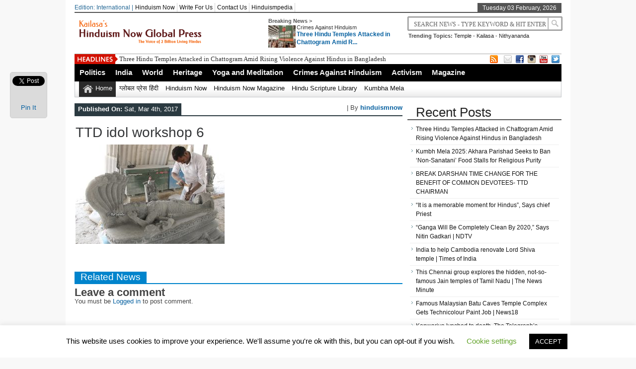

--- FILE ---
content_type: text/html; charset=UTF-8
request_url: https://globalpress.hinduismnow.org/india/heavy-global-demand-of-deity-from-ttd-sculpting-centre/attachment/ttd-idol-workshop-6/
body_size: 11924
content:
<!DOCTYPE html><html xmlns="http://www.w3.org/1999/xhtml" lang="en-US">
<head>	<meta charset="UTF-8" />
<!-- Mobile Specific Metas--> <meta name="viewport" content="width=device-width, initial-scale=1, maximum-scale=1">
<title>
 TTD idol workshop 6 | 
 Hinduism Now Global Press </title> 
<meta name="keywords" content="Hinduism, News, Scriptures, Crimes Against Hindus, Hinduphobia, Hindumesia, Bhagavad gita, Nithyananda news, News, Latest News"/>
	<meta property="og:title" content="TTD idol workshop 6" />
	<meta property="og:description" content="" />
	<meta property="og:type" content="" />
	<meta property="og:image" content="https://globalpress.hinduismnow.org/wp-content/uploads/sites/3/2017/03/TTD-idol-workshop-6.jpg" />
   
       
        
	<link rel="stylesheet" href="https://globalpress.hinduismnow.org/wp-content/themes/newspapertimes/style.css" type="text/css" media="screen"/>
    <link rel="shortcut icon" href=""/>
    <link rel="shortcut icon" href="" type="image/x-icon"/>
    <meta name="generator" content="Magazine3 Framework" />
	<!--[if IE]><script src="http://html5shiv.googlecode.com/svn/trunk/html5.js"></script><![endif]-->
	<link rel="alternate" type="application/rss+xml" title="Hinduism Now Global Press RSS Feed" href="https://globalpress.hinduismnow.org/feed/" />
	<link rel="pingback" href="https://globalpress.hinduismnow.org/xmlrpc.php" />
 
    

 

     <style>#content .post {  border: none !important;} </style>  <style media="screen" type="text/css"> .custom1{border-top:3px solid #1b7db1 !important;} .custom1 a{color:#1b7db1 !important;} .custom2{border-top:3px solid #ef5b2f !important;}  .custom2 a{color:#ef5b2f !important}  .custom3{border-top:3px solid #7d543e !important;}  .custom3 a{color:#7d543e !important} .custom4{border-top:3px solid #e60a2e !important;} .custom4 a{color:#e60a2e !important} .custom5{border-top:3px solid #d4ad00 !important;} .custom5 a{color:#d4ad00 !important} .custom6{border-top:3px solid #00739d !important;} .custom6 a{color:#00739d !important} .custom7{border-top:3px solid #ff0000 !important;} .custom7 a{color:#ff0000 !important}    
.custom8{border-top:3px solid #3fbd00 !important;} .custom8 a{color:#3fbd00 !important} .custom9{border-top:3px solid #df004f !important;} .custom9 a{color:#df004f !important} .custom10{border-top:3px solid #940909 !important;} .custom10 a{color:#940909 !important} .custom11{border-top:3px solid #e61405 !important;} .custom11 a{color:#e61405 !important} .custom12{border-top:3px solid #058b7b !important;} .custom12 a{color:#058b7b !important}     </style>
 <link rel="canonical" href="https://globalpress.hinduismnow.org/india/heavy-global-demand-of-deity-from-ttd-sculpting-centre/attachment/ttd-idol-workshop-6/" /> 


           
     <meta name='robots' content='index, follow, max-image-preview:large, max-snippet:-1, max-video-preview:-1' />

	<!-- This site is optimized with the Yoast SEO plugin v16.5 - https://yoast.com/wordpress/plugins/seo/ -->
	<link rel="canonical" href="https://globalpress.hinduismnow.org/wp-content/uploads/sites/3/2017/03/TTD-idol-workshop-6.jpg" />
	<meta property="og:locale" content="en_US" />
	<meta property="og:type" content="article" />
	<meta property="og:title" content="TTD idol workshop 6" />
	<meta property="og:url" content="https://globalpress.hinduismnow.org/wp-content/uploads/sites/3/2017/03/TTD-idol-workshop-6.jpg" />
	<meta property="og:site_name" content="Hinduism Now Global Press" />
	<meta property="og:image" content="https://globalpress.hinduismnow.org/wp-content/uploads/sites/3/2017/03/TTD-idol-workshop-6.jpg" />
	<meta property="og:image:width" content="600" />
	<meta property="og:image:height" content="400" />
	<meta name="twitter:card" content="summary" />
	<script type="application/ld+json" class="yoast-schema-graph">{"@context":"https://schema.org","@graph":[{"@type":"WebSite","@id":"https://globalpress.hinduismnow.org/#website","url":"https://globalpress.hinduismnow.org/","name":"Hinduism Now Global Press","description":"The Voice of 2 Billion Living Hindus!","potentialAction":[{"@type":"SearchAction","target":"https://globalpress.hinduismnow.org/?s={search_term_string}","query-input":"required name=search_term_string"}],"inLanguage":"en-US"},{"@type":"WebPage","@id":"https://globalpress.hinduismnow.org/wp-content/uploads/sites/3/2017/03/TTD-idol-workshop-6.jpg#webpage","url":"https://globalpress.hinduismnow.org/wp-content/uploads/sites/3/2017/03/TTD-idol-workshop-6.jpg","name":"TTD idol workshop 6","isPartOf":{"@id":"https://globalpress.hinduismnow.org/#website"},"datePublished":"2017-03-04T11:44:53+00:00","dateModified":"2017-03-04T11:44:53+00:00","breadcrumb":{"@id":"https://globalpress.hinduismnow.org/wp-content/uploads/sites/3/2017/03/TTD-idol-workshop-6.jpg#breadcrumb"},"inLanguage":"en-US","potentialAction":[{"@type":"ReadAction","target":["https://globalpress.hinduismnow.org/wp-content/uploads/sites/3/2017/03/TTD-idol-workshop-6.jpg"]}]},{"@type":"BreadcrumbList","@id":"https://globalpress.hinduismnow.org/wp-content/uploads/sites/3/2017/03/TTD-idol-workshop-6.jpg#breadcrumb","itemListElement":[{"@type":"ListItem","position":1,"name":"Home","item":"https://globalpress.hinduismnow.org/"},{"@type":"ListItem","position":2,"name":"Heavy global demand of Deity from TTD Sculpting Centre","item":"https://globalpress.hinduismnow.org/india/heavy-global-demand-of-deity-from-ttd-sculpting-centre/"},{"@type":"ListItem","position":3,"name":"TTD idol workshop 6"}]}]}</script>
	<!-- / Yoast SEO plugin. -->


<link rel='dns-prefetch' href='//ajax.googleapis.com' />
<link rel='dns-prefetch' href='//s.w.org' />
<link rel="alternate" type="application/rss+xml" title="Hinduism Now Global Press &raquo; TTD idol workshop 6 Comments Feed" href="https://globalpress.hinduismnow.org/india/heavy-global-demand-of-deity-from-ttd-sculpting-centre/attachment/ttd-idol-workshop-6/feed/" />
		<script type="text/javascript">
			window._wpemojiSettings = {"baseUrl":"https:\/\/s.w.org\/images\/core\/emoji\/13.0.1\/72x72\/","ext":".png","svgUrl":"https:\/\/s.w.org\/images\/core\/emoji\/13.0.1\/svg\/","svgExt":".svg","source":{"concatemoji":"https:\/\/globalpress.hinduismnow.org\/wp-includes\/js\/wp-emoji-release.min.js?ver=5.7.14"}};
			!function(e,a,t){var n,r,o,i=a.createElement("canvas"),p=i.getContext&&i.getContext("2d");function s(e,t){var a=String.fromCharCode;p.clearRect(0,0,i.width,i.height),p.fillText(a.apply(this,e),0,0);e=i.toDataURL();return p.clearRect(0,0,i.width,i.height),p.fillText(a.apply(this,t),0,0),e===i.toDataURL()}function c(e){var t=a.createElement("script");t.src=e,t.defer=t.type="text/javascript",a.getElementsByTagName("head")[0].appendChild(t)}for(o=Array("flag","emoji"),t.supports={everything:!0,everythingExceptFlag:!0},r=0;r<o.length;r++)t.supports[o[r]]=function(e){if(!p||!p.fillText)return!1;switch(p.textBaseline="top",p.font="600 32px Arial",e){case"flag":return s([127987,65039,8205,9895,65039],[127987,65039,8203,9895,65039])?!1:!s([55356,56826,55356,56819],[55356,56826,8203,55356,56819])&&!s([55356,57332,56128,56423,56128,56418,56128,56421,56128,56430,56128,56423,56128,56447],[55356,57332,8203,56128,56423,8203,56128,56418,8203,56128,56421,8203,56128,56430,8203,56128,56423,8203,56128,56447]);case"emoji":return!s([55357,56424,8205,55356,57212],[55357,56424,8203,55356,57212])}return!1}(o[r]),t.supports.everything=t.supports.everything&&t.supports[o[r]],"flag"!==o[r]&&(t.supports.everythingExceptFlag=t.supports.everythingExceptFlag&&t.supports[o[r]]);t.supports.everythingExceptFlag=t.supports.everythingExceptFlag&&!t.supports.flag,t.DOMReady=!1,t.readyCallback=function(){t.DOMReady=!0},t.supports.everything||(n=function(){t.readyCallback()},a.addEventListener?(a.addEventListener("DOMContentLoaded",n,!1),e.addEventListener("load",n,!1)):(e.attachEvent("onload",n),a.attachEvent("onreadystatechange",function(){"complete"===a.readyState&&t.readyCallback()})),(n=t.source||{}).concatemoji?c(n.concatemoji):n.wpemoji&&n.twemoji&&(c(n.twemoji),c(n.wpemoji)))}(window,document,window._wpemojiSettings);
		</script>
		<style type="text/css">
img.wp-smiley,
img.emoji {
	display: inline !important;
	border: none !important;
	box-shadow: none !important;
	height: 1em !important;
	width: 1em !important;
	margin: 0 .07em !important;
	vertical-align: -0.1em !important;
	background: none !important;
	padding: 0 !important;
}
</style>
	<link rel='stylesheet' id='wp-block-library-css'  href='https://globalpress.hinduismnow.org/wp-includes/css/dist/block-library/style.min.css?ver=5.7.14' type='text/css' media='all' />
<link rel='stylesheet' id='uaf_client_css-css'  href='https://globalpress.hinduismnow.org/wp-content/uploads/sites/3/useanyfont/uaf.css?ver=1710130730' type='text/css' media='all' />
<link rel='stylesheet' id='cookie-law-info-css'  href='https://globalpress.hinduismnow.org/wp-content/plugins/cookie-law-info/public/css/cookie-law-info-public.css?ver=2.1.2' type='text/css' media='all' />
<link rel='stylesheet' id='cookie-law-info-gdpr-css'  href='https://globalpress.hinduismnow.org/wp-content/plugins/cookie-law-info/public/css/cookie-law-info-gdpr.css?ver=2.1.2' type='text/css' media='all' />
<link rel='stylesheet' id='wp-night-mode-css'  href='https://globalpress.hinduismnow.org/wp-content/plugins/wp-night-mode/public/css/wp-night-mode-public.css?ver=1.0.0' type='text/css' media='all' />
<script type='text/javascript' src="https://ajax.googleapis.com/ajax/libs/jquery/1.7.1/jquery.min.js?ver=5.7.14" id='jquery-js'></script>
<script type='text/javascript' id='cookie-law-info-js-extra'>
/* <![CDATA[ */
var Cli_Data = {"nn_cookie_ids":[],"cookielist":[],"non_necessary_cookies":[],"ccpaEnabled":"","ccpaRegionBased":"","ccpaBarEnabled":"","strictlyEnabled":["necessary","obligatoire"],"ccpaType":"gdpr","js_blocking":"","custom_integration":"","triggerDomRefresh":"","secure_cookies":""};
var cli_cookiebar_settings = {"animate_speed_hide":"500","animate_speed_show":"500","background":"#FFF","border":"#b1a6a6c2","border_on":"","button_1_button_colour":"#000","button_1_button_hover":"#000000","button_1_link_colour":"#fff","button_1_as_button":"1","button_1_new_win":"","button_2_button_colour":"#333","button_2_button_hover":"#292929","button_2_link_colour":"#444","button_2_as_button":"","button_2_hidebar":"","button_3_button_colour":"#000","button_3_button_hover":"#000000","button_3_link_colour":"#fff","button_3_as_button":"1","button_3_new_win":"","button_4_button_colour":"#000","button_4_button_hover":"#000000","button_4_link_colour":"#62a329","button_4_as_button":"","button_7_button_colour":"#61a229","button_7_button_hover":"#4e8221","button_7_link_colour":"#fff","button_7_as_button":"1","button_7_new_win":"","font_family":"inherit","header_fix":"","notify_animate_hide":"1","notify_animate_show":"","notify_div_id":"#cookie-law-info-bar","notify_position_horizontal":"right","notify_position_vertical":"bottom","scroll_close":"","scroll_close_reload":"","accept_close_reload":"","reject_close_reload":"","showagain_tab":"1","showagain_background":"#fff","showagain_border":"#000","showagain_div_id":"#cookie-law-info-again","showagain_x_position":"100px","text":"#000","show_once_yn":"","show_once":"10000","logging_on":"","as_popup":"","popup_overlay":"1","bar_heading_text":"","cookie_bar_as":"banner","popup_showagain_position":"bottom-right","widget_position":"left"};
var log_object = {"ajax_url":"https:\/\/globalpress.hinduismnow.org\/wp-admin\/admin-ajax.php"};
/* ]]> */
</script>
<script type='text/javascript' src='https://globalpress.hinduismnow.org/wp-content/plugins/cookie-law-info/public/js/cookie-law-info-public.js?ver=2.1.2' id='cookie-law-info-js'></script>
<script type='text/javascript' id='wp-night-mode-js-extra'>
/* <![CDATA[ */
var wpnmObject = {"button_html":"<div class=\"wpnm-button style-1\">\n                            <div class=\"wpnm-slider round\"><\/div>\n                        <\/div>","default":"","server_time":"1770134685","turn_on_time":"","turn_off_time":""};
/* ]]> */
</script>
<script type='text/javascript' src='https://globalpress.hinduismnow.org/wp-content/plugins/wp-night-mode/public/js/wp-night-mode-public.js?ver=1.0.0' id='wp-night-mode-js'></script>
<script type='text/javascript' src='https://globalpress.hinduismnow.org/wp-content/themes/newspapertimes-codebase/js/slides.min.jquery.js?ver=5.7.14' id='slidesmin-js'></script>
<script type='text/javascript' src='https://globalpress.hinduismnow.org/wp-content/themes/newspapertimes-codebase/js/ticker.js?ver=5.7.14' id='ticker-js'></script>
<script type='text/javascript' src='https://globalpress.hinduismnow.org/wp-content/themes/newspapertimes-codebase/js/tabticker.js?ver=5.7.14' id='tabticker-js'></script>
<link rel="https://api.w.org/" href="https://globalpress.hinduismnow.org/wp-json/" /><link rel="alternate" type="application/json" href="https://globalpress.hinduismnow.org/wp-json/wp/v2/media/44292" /><link rel="EditURI" type="application/rsd+xml" title="RSD" href="https://globalpress.hinduismnow.org/xmlrpc.php?rsd" />
<link rel="wlwmanifest" type="application/wlwmanifest+xml" href="https://globalpress.hinduismnow.org/wp-includes/wlwmanifest.xml" /> 
<meta name="generator" content="WordPress 5.7.14" />
<link rel='shortlink' href='https://globalpress.hinduismnow.org/?p=44292' />
<link rel="alternate" type="application/json+oembed" href="https://globalpress.hinduismnow.org/wp-json/oembed/1.0/embed?url=https%3A%2F%2Fglobalpress.hinduismnow.org%2Findia%2Fheavy-global-demand-of-deity-from-ttd-sculpting-centre%2Fattachment%2Fttd-idol-workshop-6%2F" />
<link rel="alternate" type="text/xml+oembed" href="https://globalpress.hinduismnow.org/wp-json/oembed/1.0/embed?url=https%3A%2F%2Fglobalpress.hinduismnow.org%2Findia%2Fheavy-global-demand-of-deity-from-ttd-sculpting-centre%2Fattachment%2Fttd-idol-workshop-6%2F&#038;format=xml" />
			<style type="text/css">
				 
			.wp-night-mode-slider {
				background-color: ;
			}

			.wp-night-mode-button.active .wp-night-mode-slider {
				background-color: ;
			}

			body.wp-night-mode-on * {
				background: ;
			}

			body.wp-night-mode-on .customize-partial-edit-shortcut button,
			body.wp-night-mode-on .customize-partial-edit-shortcut button svg,
			body.wp-night-mode-on #adminbarsearch,
			body.wp-night-mode-on span.display-name,
			body.wp-night-mode-on span.ab-icon,
			body.wp-night-mode-on span.ab-label {
			    background: transparent;
			}

			body.wp-night-mode-on * {
				color: ;
			}

			body.wp-night-mode-on a {
				color: ;
			}

			body.wp-night-mode-on a:hover,
			body.wp-night-mode-on a:visited,
			body.wp-night-mode-on a:active {
				color: ;
			}
		}				@media (prefers-color-scheme: dark) {
					 
			.wp-night-mode-slider {
				background-color: ;
			}

			.wp-night-mode-button.active .wp-night-mode-slider {
				background-color: ;
			}

			body.wp-night-mode-on * {
				background: ;
			}

			body.wp-night-mode-on .customize-partial-edit-shortcut button,
			body.wp-night-mode-on .customize-partial-edit-shortcut button svg,
			body.wp-night-mode-on #adminbarsearch,
			body.wp-night-mode-on span.display-name,
			body.wp-night-mode-on span.ab-icon,
			body.wp-night-mode-on span.ab-label {
			    background: transparent;
			}

			body.wp-night-mode-on * {
				color: ;
			}

			body.wp-night-mode-on a {
				color: ;
			}

			body.wp-night-mode-on a:hover,
			body.wp-night-mode-on a:visited,
			body.wp-night-mode-on a:active {
				color: ;
			}
		}				}
			</style>
		      <meta name="onesignal" content="wordpress-plugin"/>
            <script>

      window.OneSignal = window.OneSignal || [];

      OneSignal.push( function() {
        OneSignal.SERVICE_WORKER_UPDATER_PATH = 'OneSignalSDKUpdaterWorker.js';
                      OneSignal.SERVICE_WORKER_PATH = 'OneSignalSDKWorker.js';
                      OneSignal.SERVICE_WORKER_PARAM = { scope: '/wp-content/plugins/onesignal-free-web-push-notifications/sdk_files/push/onesignal/' };
        OneSignal.setDefaultNotificationUrl("https://globalpress.hinduismnow.org");
        var oneSignal_options = {};
        window._oneSignalInitOptions = oneSignal_options;

        oneSignal_options['wordpress'] = true;
oneSignal_options['appId'] = '';
oneSignal_options['allowLocalhostAsSecureOrigin'] = true;
oneSignal_options['httpPermissionRequest'] = { };
oneSignal_options['httpPermissionRequest']['enable'] = true;
oneSignal_options['welcomeNotification'] = { };
oneSignal_options['welcomeNotification']['title'] = "";
oneSignal_options['welcomeNotification']['message'] = "";
oneSignal_options['path'] = "https://globalpress.hinduismnow.org/wp-content/plugins/onesignal-free-web-push-notifications/sdk_files/";
oneSignal_options['promptOptions'] = { };
oneSignal_options['notifyButton'] = { };
oneSignal_options['notifyButton']['enable'] = true;
oneSignal_options['notifyButton']['position'] = 'bottom-right';
oneSignal_options['notifyButton']['theme'] = 'default';
oneSignal_options['notifyButton']['size'] = 'medium';
oneSignal_options['notifyButton']['showCredit'] = true;
oneSignal_options['notifyButton']['text'] = {};
                OneSignal.init(window._oneSignalInitOptions);
                      });

      function documentInitOneSignal() {
        var oneSignal_elements = document.getElementsByClassName("OneSignal-prompt");

        var oneSignalLinkClickHandler = function(event) { OneSignal.push(['registerForPushNotifications']); event.preventDefault(); };        for(var i = 0; i < oneSignal_elements.length; i++)
          oneSignal_elements[i].addEventListener('click', oneSignalLinkClickHandler, false);
      }

      if (document.readyState === 'complete') {
           documentInitOneSignal();
      }
      else {
           window.addEventListener("load", function(event){
               documentInitOneSignal();
          });
      }
    </script>
<style type="text/css" id="custom-background-css">
body.custom-background { background-color: #f8f8f8; }
</style>
	<!-- There is no amphtml version available for this URL. --><link rel="icon" href="https://globalpress.hinduismnow.org/wp-content/uploads/sites/3/2022/12/cropped-channels4_profile-32x32.jpg" sizes="32x32" />
<link rel="icon" href="https://globalpress.hinduismnow.org/wp-content/uploads/sites/3/2022/12/cropped-channels4_profile-192x192.jpg" sizes="192x192" />
<link rel="apple-touch-icon" href="https://globalpress.hinduismnow.org/wp-content/uploads/sites/3/2022/12/cropped-channels4_profile-180x180.jpg" />
<meta name="msapplication-TileImage" content="https://globalpress.hinduismnow.org/wp-content/uploads/sites/3/2022/12/cropped-channels4_profile-270x270.jpg" />

 
         <link rel="stylesheet" href="https://globalpress.hinduismnow.org/wp-content/themes/newspapertimes-codebase/handheld.css" type="text/css" />
        

</head> <body class="attachment attachment-template-default single single-attachment postid-44292 attachmentid-44292 attachment-jpeg custom-background"><div class="top1"><a id="top"></a></div> 
   
    
<div id="wrapper"> 
    <div id="header">
    <div id="topheaderbar">
        <div id="topheaderbar-l">
        <div id="topnavigation">
          <div id="edition">Edition: International | </div>        <div id="nav"><div id="menu"><ul><div class="menu-header"><ul id="menu-td-demo-top-menu" class="menu"><li id="menu-item-10127" class="menu-item menu-item-type-custom menu-item-object-custom menu-item-10127"><a href="https://hinduismnow.org/">Hinduism Now</a></li>
<li id="menu-item-10128" class="menu-item menu-item-type-custom menu-item-object-custom menu-item-10128"><a href="https://globalpress.hinduismnow.org/write-for-us">Write For Us</a></li>
<li id="menu-item-10129" class="menu-item menu-item-type-post_type menu-item-object-page menu-item-10129"><a href="https://globalpress.hinduismnow.org/contact-1/">Contact Us</a></li>
<li id="menu-item-10130" class="menu-item menu-item-type-custom menu-item-object-custom menu-item-10130"><a href="https://hinduismpedia.kailaasa.org/">Hinduismpedia</a></li>
</ul></div></ul></div></div>
          </div>
          
        </div><div class="cart-show"></div>
        <div id="topheaderbar-r">Tuesday 03 February, 2026</div>
        <div class="cb"></div>
    </div>	    
    <div id="header2">
    <div id="logoleft"><a href="https://globalpress.hinduismnow.org"><img src="https://globalpress.hinduismnow.org/wp-content/uploads/sites/3/2022/12/Hinduism-Now-global-Press-Logo-3.png" alt="Hinduism Now Global Press" /></a></div>
   
   
        <div id="logoright">
    <div id="logoright-left">
    <div id="logoright-left-cat">
    <div id="logoright-left-cat-wrapper">
    <div id="logoright-left-cat-wrapper-title">Breaking News ></div>    
      
   
    <div id="logoright-left-cat-wrapper-left"> 
    
                    
                
                          <a href="https://globalpress.hinduismnow.org/crimes-against-hinduism/three-hindu-temples-attacked-in-chattogram-amid-rising-violence-against-hindus-in-bangladesh/"><img width="55" height="45" src="https://globalpress.hinduismnow.org/wp-content/uploads/sites/3/2024/12/8-55x45.jpeg" class="attachment-singlegalthumb size-singlegalthumb wp-post-image" alt="" loading="lazy" srcset="https://globalpress.hinduismnow.org/wp-content/uploads/sites/3/2024/12/8-55x45.jpeg 55w, https://globalpress.hinduismnow.org/wp-content/uploads/sites/3/2024/12/8-173x137.jpeg 173w, https://globalpress.hinduismnow.org/wp-content/uploads/sites/3/2024/12/8-150x125.jpeg 150w" sizes="(max-width: 55px) 100vw, 55px" /></a>
              
            
           
            

             

    </div>
    <div id="logoright-left-cat-wrapper-right"><div id="logoright-left-cat-wrapper-right-cattitle"><a href="https://globalpress.hinduismnow.org/category/crimes-against-hinduism/" rel="category tag">Crimes Against Hinduism</a></div><h2><a href="https://globalpress.hinduismnow.org/crimes-against-hinduism/three-hindu-temples-attacked-in-chattogram-amid-rising-violence-against-hindus-in-bangladesh/" title="Three Hindu Temples Attacked in Chattogram Amid Rising Violence Against Hindus in Bangladesh">Three Hindu Temples Attacked in Chattogram Amid R...</a></h2></div>
      
    <div class="cb"></div>
    </div>
    </div>
    </div>
    <div id="logoright-right">
    <div id="logoright-right-search"><form method="get" id="footersearch1" action="https://globalpress.hinduismnow.org/">
<input type="text" name="s" value=" Search News - Type Keyword & Hit Enter" onBlur="if(this.value=='') this.value=' Search News - Type Keyword & Hit Enter';" onFocus="if(this.value==' Search News - Type Keyword & Hit Enter') this.value='';" id="s2" />
			<input type="submit" value=" " id="searchsubmit" />
		   </form></div>
    <div id="logoright-right-trending"><ul>
    <li><b>Trending Topics:</b></li>
    <li><a href="https://globalpress.hinduismnow.org/?s=temple">Temple</a></li> 
         


    <li> - <a href="https://globalpress.hinduismnow.org/?s=kailasa">Kailasa</a></li> 
         


    <li> - <a href="https://globalpress.hinduismnow.org/?s=nithyananda">Nithyananda</a></li> 
         


     
         


     
         


     
         


     
         


     
         


     
         
        </ul></div>
    </div>
    <div class="cb"></div>
    </div>
     
          
    
    
    <div class="cb"></div>
    </div> 
   

    <div id="header3">
    <div id="header3-1">
    <div id="header3-1-left">
    <div id="header3-1-left-tickerimg"><img src="https://globalpress.hinduismnow.org/wp-content/themes/newspapertimes-codebase/images/headlines.png" alt="Headlines" /></div>
    <div id="header3-1-left-ticker">
	 	<ul id="once">
   <li><a href="https://globalpress.hinduismnow.org/crimes-against-hinduism/three-hindu-temples-attacked-in-chattogram-amid-rising-violence-against-hindus-in-bangladesh/" rel="bookmark" title="Permanent Link: Three Hindu Temples Attacked in Chattogram Amid Rising Violence Against Hindus in Bangladesh">Three Hindu Temples Attacked in Chattogram Amid Rising Violence Against Hindus in Bangladesh</a></li>    <li><a href="https://globalpress.hinduismnow.org/india/kumbh-mela-2025-akhara-parishad-seeks-to-ban-non-sanatani-food-stalls-for-religious-purity/" rel="bookmark" title="Permanent Link: Kumbh Mela 2025: Akhara Parishad Seeks to Ban ‘Non-Sanatani’ Food Stalls for Religious Purity">Kumbh Mela 2025: Akhara Parishad Seeks to Ban ‘Non-Sanatani’ Food Stalls for Religious Purity</a></li>    <li><a href="https://globalpress.hinduismnow.org/heritage/temple/break-darshan-time-change-for-the-benefit-of-common-devotees-ttd-chairman/" rel="bookmark" title="Permanent Link: BREAK DARSHAN TIME CHANGE FOR THE BENEFIT OF COMMON DEVOTEES- TTD CHAIRMAN">BREAK DARSHAN TIME CHANGE FOR THE BENEFIT OF COMMON DEVOTEES- TTD CHAIRMAN</a></li>    <li><a href="https://globalpress.hinduismnow.org/india/it-is-a-memorable-moment-for-hindus-says-chief-priest/" rel="bookmark" title="Permanent Link: &quot;It is a memorable moment for Hindus&quot;, Says chief Priest">&quot;It is a memorable moment for Hindus&quot;, Says chief Priest</a></li>    <li><a href="https://globalpress.hinduismnow.org/heritage/river/ganga-will-be-completely-clean-by-2020-says-nitin-gadkari-ndtv/" rel="bookmark" title="Permanent Link: &quot;Ganga Will Be Completely Clean By 2020,&quot; Says Nitin Gadkari | NDTV">&quot;Ganga Will Be Completely Clean By 2020,&quot; Says Nitin Gadkari | NDTV</a></li> 	</ul>
		</div>
    <div class="cb"></div>
    </div>
    <div id="header3-1-right">
    <ul>
<li style="margin-left: 2px;"><a href="" target="_blank"><img src="https://globalpress.hinduismnow.org/wp-content/themes/newspapertimes-codebase/images/rss.png" /></a></li> 
<li style="margin-left: 8px;"><a href="" target="_blank"><img src="https://globalpress.hinduismnow.org/wp-content/themes/newspapertimes-codebase/images/email.png" /></a></li> 
   
  <li><a href="https://facebook.com/hnglobalpress" target="_blank"><img src="https://globalpress.hinduismnow.org/wp-content/themes/newspapertimes-codebase/images/facebook.png" /></a> </li>    <li><a href="instagram.com/hinduismnowgp/" target="_blank"><img src="https://globalpress.hinduismnow.org/wp-content/themes/newspapertimes-codebase/images/instagram.png" /></a> </li>            <li><a href="https://youtube.com/@hinduismnow" target="_blank"><img src="https://globalpress.hinduismnow.org/wp-content/themes/newspapertimes-codebase/images/youtube.png" /></a> </li>  <li><a href="https://twitter.com/HN_Global_Press" target="_blank"><img src="https://globalpress.hinduismnow.org/wp-content/themes/newspapertimes-codebase/images/twitter.png" /></a> </li>                    </ul> 
    </div>
    <div class="cb"></div>
    </div>
    
    <div id="header3-2">
	
     
    <div id="menu2"><ul><div class="menu-header"><ul id="menu-main" class="menu"><li id="menu-item-11521" class="menu-item menu-item-type-taxonomy menu-item-object-category menu-item-11521"><a href="https://globalpress.hinduismnow.org/category/politics/">Politics</a></li>
<li id="menu-item-11514" class="menu-item menu-item-type-taxonomy menu-item-object-category menu-item-11514"><a href="https://globalpress.hinduismnow.org/category/india/">India</a></li>
<li id="menu-item-11516" class="menu-item menu-item-type-taxonomy menu-item-object-category menu-item-11516"><a href="https://globalpress.hinduismnow.org/category/world/">World</a></li>
<li id="menu-item-11522" class="menu-item menu-item-type-taxonomy menu-item-object-category menu-item-11522"><a href="https://globalpress.hinduismnow.org/category/heritage/">Heritage</a></li>
<li id="menu-item-11520" class="menu-item menu-item-type-taxonomy menu-item-object-category menu-item-11520"><a href="https://globalpress.hinduismnow.org/category/yoga-and-meditation/">Yoga and Meditation</a></li>
<li id="menu-item-11515" class="menu-item menu-item-type-taxonomy menu-item-object-category menu-item-11515"><a href="https://globalpress.hinduismnow.org/category/crimes-against-hinduism/">Crimes Against Hinduism</a></li>
<li id="menu-item-11517" class="menu-item menu-item-type-taxonomy menu-item-object-category menu-item-11517"><a href="https://globalpress.hinduismnow.org/category/activism/">Activism</a></li>
<li id="menu-item-23141" class="menu-item menu-item-type-taxonomy menu-item-object-category menu-item-23141"><a href="https://globalpress.hinduismnow.org/category/magazine/">Magazine</a></li>
</ul></div></ul></div>
         <div id="menu3"><ul>
<li id="current-home-nav" style="float:left"><a href="https://globalpress.hinduismnow.org">Home</a></li>
<div class="menu-header"><ul id="menu-editions" class="menu"><li id="menu-item-17843" class="menu-item menu-item-type-custom menu-item-object-custom menu-item-17843"><a href="http://globalpress-hindi.hinduismnow.org/">ग्लोबल प्रेस हिंदी</a></li>
<li id="menu-item-17844" class="menu-item menu-item-type-custom menu-item-object-custom menu-item-17844"><a href="http://hinduismnow.org">Hinduism Now</a></li>
<li id="menu-item-21418" class="menu-item menu-item-type-taxonomy menu-item-object-category menu-item-21418"><a href="https://globalpress.hinduismnow.org/category/hinduism-now-magazine/">Hinduism Now Magazine</a></li>
<li id="menu-item-119629" class="menu-item menu-item-type-custom menu-item-object-custom menu-item-119629"><a href="https://kailaasa.nithyanandajnanalaya.org/">Hindu Scripture Library</a></li>
<li id="menu-item-119631" class="menu-item menu-item-type-custom menu-item-object-custom menu-item-119631"><a href="http://kumbhmela.com/">Kumbha Mela</a></li>
</ul></div></ul></div>
       </div>
    	 <nav id="mobile-menu" role="navigation"></nav>
    <div class="cb"></div>
    </div>
  	</div>
    <div id="section">
 
      <div id="column-wrap">
 <div id="headgal">
 
<div id="main-content"> 

 <div id="content" style="padding-right:0 !important;">  <div id="homepost">	



	

<div id="datemeta">
<div id="datemeta_l"><b>Published On:</b> Sat, Mar 4th, 2017 </div>
<div id="datemeta_r"> | By <b><a href="https://globalpress.hinduismnow.org/author/hinduismnow/" title="View all posts by hinduismnow">hinduismnow </a></b>    </div>
<div class="cb"></div>
</div>




		<div class="post">



			<h1 class="posttitle">  TTD idol workshop 6</h1>
 


              
  
     
			<div class="entry">

 			  <p class="attachment"><a href='https://globalpress.hinduismnow.org/wp-content/uploads/sites/3/2017/03/TTD-idol-workshop-6.jpg'><img width="300" height="200" src="https://globalpress.hinduismnow.org/wp-content/uploads/sites/3/2017/03/TTD-idol-workshop-6-300x200.jpg" class="attachment-medium size-medium" alt="" loading="lazy" srcset="https://globalpress.hinduismnow.org/wp-content/uploads/sites/3/2017/03/TTD-idol-workshop-6-300x200.jpg 300w, https://globalpress.hinduismnow.org/wp-content/uploads/sites/3/2017/03/TTD-idol-workshop-6.jpg 600w" sizes="(max-width: 300px) 100vw, 300px" /></a></p>



			</div>
 	</div>



	
	<center style="font-weight: bold;"></center>		
 
  
      



      



 

<div id="related" class="clearfix">

 


<div id="relatednews"><div id="relatednewsh2">Related News</div>
<div style="float:right;height:19px;margin-right:10px;">
<!-- AddThis Button BEGIN -->
<div class="addthis_toolbox addthis_default_style ">
<a class="addthis_button_facebook_like" fb:like:layout="button_count"></a>
 <a class="addthis_button_google_plusone" g:plusone:size="medium"></a>
<a class="addthis_button_tweet"></a>
<a class="addthis_counter addthis_pill_style"></a>
</div>
<script type="text/javascript" src="https://s7.addthis.com/js/250/addthis_widget.js"></script>
<!-- AddThis Button END -->
</div>
<div class="cb"></div></div>

	<div class="cb"></div>
</div> 
<div id="comment_wrapper">
		<!-- You can start editing here. --> 
<div class="comments-box"> <a name="comments" id="comments"></a>
      <!-- If comments are open, but there are no comments. -->
         	 
  <div id="respond">     
    <h2 style="margin-top: 8px;">Leave a comment</h2>
    <div class="cancel-comment-reply"> <small>
      <a rel="nofollow" id="cancel-comment-reply-link" href="/india/heavy-global-demand-of-deity-from-ttd-sculpting-centre/attachment/ttd-idol-workshop-6/#respond" style="display:none;">Click here to cancel reply.</a>      </small> </div>
        <p>You must be <a href="https://globalpress.hinduismnow.org/wp-login.php?redirect_to=https%3A%2F%2Fglobalpress.hinduismnow.org%2Findia%2Fheavy-global-demand-of-deity-from-ttd-sculpting-centre%2Fattachment%2Fttd-idol-workshop-6%2F">Logged in</a> to post comment.</p>
      </div>
  </div></div>
</div> </div><div>
 </div>   </div>  
     </div>
   <div id="aside">
      
     
<div id="sidebar">

		<div class="section widget_recent_entries">
		<div id="sidebartitlewrapper"><h3><span>Recent Posts</span></h3></div><div class="sectioncont">
		<ul>
											<li>
					<a href="https://globalpress.hinduismnow.org/crimes-against-hinduism/three-hindu-temples-attacked-in-chattogram-amid-rising-violence-against-hindus-in-bangladesh/">Three Hindu Temples Attacked in Chattogram Amid Rising Violence Against Hindus in Bangladesh</a>
									</li>
											<li>
					<a href="https://globalpress.hinduismnow.org/india/kumbh-mela-2025-akhara-parishad-seeks-to-ban-non-sanatani-food-stalls-for-religious-purity/">Kumbh Mela 2025: Akhara Parishad Seeks to Ban ‘Non-Sanatani’ Food Stalls for Religious Purity</a>
									</li>
											<li>
					<a href="https://globalpress.hinduismnow.org/heritage/temple/break-darshan-time-change-for-the-benefit-of-common-devotees-ttd-chairman/">BREAK DARSHAN TIME CHANGE FOR THE BENEFIT OF COMMON DEVOTEES- TTD CHAIRMAN</a>
									</li>
											<li>
					<a href="https://globalpress.hinduismnow.org/india/it-is-a-memorable-moment-for-hindus-says-chief-priest/">&#8220;It is a memorable moment for Hindus&#8221;, Says chief Priest</a>
									</li>
											<li>
					<a href="https://globalpress.hinduismnow.org/heritage/river/ganga-will-be-completely-clean-by-2020-says-nitin-gadkari-ndtv/">&#8220;Ganga Will Be Completely Clean By 2020,&#8221; Says Nitin Gadkari | NDTV</a>
									</li>
											<li>
					<a href="https://globalpress.hinduismnow.org/world/india-to-help-cambodia-renovate-lord-shiva-temple-times-of-india/">India to help Cambodia renovate Lord Shiva temple | Times of India</a>
									</li>
											<li>
					<a href="https://globalpress.hinduismnow.org/heritage/temple/this-chennai-group-explores-the-hidden-not-so-famous-jain-temples-of-tamil-nadu-the-news-minute/">This Chennai group explores the hidden, not-so-famous Jain temples of Tamil Nadu | The News Minute</a>
									</li>
											<li>
					<a href="https://globalpress.hinduismnow.org/world/famous-malaysian-batu-caves-temple-complex-gets-technicolour-paint-job-news18/">Famous Malaysian Batu Caves Temple Complex Gets Technicolour Paint Job | News18</a>
									</li>
											<li>
					<a href="https://globalpress.hinduismnow.org/crimes-against-hinduism/kanwariya-lynched-to-death-the-telegraphs-headline-paints-the-victim-as-the-perpetrator-opindia/">Kanwariya lynched to death, The Telegraph’s headline paints the victim as the perpetrator | OpIndia</a>
									</li>
											<li>
					<a href="https://globalpress.hinduismnow.org/crimes-against-hinduism/from-kathua-to-kanchi-how-does-the-secular-police-prosecution-media-nexus-twist-the-arms-of-the-courts/">From Kathua to Kanchi: how does the secular police-prosecution-media nexus twist the arms of the Courts?</a>
									</li>
											<li>
					<a href="https://globalpress.hinduismnow.org/heritage/temple/priests-in-telangana-to-get-salaries-at-par-with-govt-staff-from-sept-1/">Priests in Telangana to get salaries at par with govt staff from Sept 1</a>
									</li>
											<li>
					<a href="https://globalpress.hinduismnow.org/india/the-rama-story-and-sanskrit-in-ancient-xinjiang/">The Rāma Story and Sanskrit in Ancient Xinjiang</a>
									</li>
											<li>
					<a href="https://globalpress.hinduismnow.org/india/1200-more-artefacts-unearthed-in-keezhadi-the-hindu/">1,200 more artefacts unearthed in Keezhadi | The Hindu</a>
									</li>
											<li>
					<a href="https://globalpress.hinduismnow.org/india/madras-hc-accepts-vishwa-hindu-parishad-ritual-as-proof-of-conversion-to-hinduism-bar-and-bench/">Madras HC accepts Vishwa Hindu Parishad ritual as proof of conversion to Hinduism | Bar and Bench</a>
									</li>
											<li>
					<a href="https://globalpress.hinduismnow.org/featured/universalism-of-hinduism/">Universalism of Hinduism</a>
									</li>
					</ul>

		</div></div></div> 

</div>   
 <style> #sharebox{ float:left; margin-left:20px; background:#DBDBDB; position:fixed; top:145px;left:0; padding:5px 0; -moz-border-radius:5px; border-radius:5px;border:1px solid #CDCDCD} #sharebox:hover{background:#eee;-moz-transition:all 0.3s ease-in-out 0s;-webkit-transition:all 0.3s ease-in-out 0s;transition:all 0.3s ease-in-out 0s} #sharebox .wdt{ text-align:center; clear:left; padding:2px 4px}</style>
<div id="sharebox"> <div class="wdt"><a href="https://globalpress.hinduismnow.org/india/heavy-global-demand-of-deity-from-ttd-sculpting-centre/attachment/ttd-idol-workshop-6/" class="twitter-share-button" data-count="vertical">Tweet</a></div>
	<div class="wdt"><div id="fb-root"></div><fb:like href="https://globalpress.hinduismnow.org/india/heavy-global-demand-of-deity-from-ttd-sculpting-centre/attachment/ttd-idol-workshop-6/" send="true" layout="box_count" show_faces="false" action="like" font=""></fb:like></div>
	<div class="wdt"> <!-- Place this tag where you want the +1 button to render -->
<g:plusone size="tall"></g:plusone> <script type="text/javascript">   (function() {
    var po = document.createElement('script'); po.type = 'text/javascript'; po.async = true;
    po.src = 'https://apis.google.com/js/plusone.js';
    var s = document.getElementsByTagName('script')[0]; s.parentNode.insertBefore(po, s);
  })();
</script></div> 	 
 <div class="wdt"> <a href="https://pinterest.com/pin/create/button/?url=https://globalpress.hinduismnow.org/india/heavy-global-demand-of-deity-from-ttd-sculpting-centre/attachment/ttd-idol-workshop-6/&media=https://globalpress.hinduismnow.org/wp-content/uploads/sites/3/2017/03/TTD-idol-workshop-6-150x150.jpg&description=TTD idol workshop 6" class="pin-it-button" count-layout="vertical">Pin It</a>
 
</div>
<div class="wdt"><a class="addthis_counter"></a></div> </div> </div> 

</div></div></div><div id="footer">
	
	<div id="footer1">   
	
	    <div id="footerwrapper1"> 
    <div id="wfsidebar1">                                            
       		
                  
    </div>
    <div id="wfsidebar2">                                            
       		
                  
    </div> 
    <div id="wfsidebar3">                                            
       		
                  
    </div>   
        <div class="cb"> </div> 
    </div>
    
    
  <div id="footerwrapper1"> <div id="fsidebar1">     
    <a href="https://globalpress.hinduismnow.org"><img src="https://globalpress.hinduismnow.org/wp-content/uploads/sites/3/2022/12/Hinduism-Now-global-Press-Logo-3.png" alt="Hinduism Now Global Press" /></a>  </div>
    <div id="fsidebar2"> <div style="margin-top:12px;float:left">	 <div class="fsearchbg1"> 
      	<form method="get" id="footersearch1" action="https://globalpress.hinduismnow.org/">
<input type="text" name="s" value=" Search News - Type Keyword & Hit Enter" onblur="if(this.value=='') this.value=' Search News - Type Keyword & Hit Enter';" onfocus="if(this.value==' Search News - Type Keyword & Hit Enter') this.value='';" id="s2" />
			<input type="submit" value=" " id="searchsubmit" />
		   </form>
       </div></div>  
 <div id="btt">   <a href="#top"> </a>  </div> 	</div>    <div class="cb"></div>  
<center><ul id="fnav">  
 	</ul></center>  
     <div style="clear: both;"> </div>     </div>  </div>
 <div id="footer2">  <div id="footerwrapper2"> 
      <div id="fotbot">
      <div class="fotlogoleft"> 
        <div class="fotcopy">
    All Rights Reserved 
        </div>     		  </div>
	   	  	<div class="cb"></div>
   </div>  </div>   	</div></div>
<!--googleoff: all--><div id="cookie-law-info-bar" data-nosnippet="true"><span>This website uses cookies to improve your experience. We'll assume you're ok with this, but you can opt-out if you wish. <a role='button' class="cli_settings_button" style="margin:5px 20px 5px 20px">Cookie settings</a><a role='button' data-cli_action="accept" id="cookie_action_close_header" class="medium cli-plugin-button cli-plugin-main-button cookie_action_close_header cli_action_button wt-cli-accept-btn" style="margin:5px">ACCEPT</a></span></div><div id="cookie-law-info-again" data-nosnippet="true"><span id="cookie_hdr_showagain">Privacy &amp; Cookies Policy</span></div><div class="cli-modal" data-nosnippet="true" id="cliSettingsPopup" tabindex="-1" role="dialog" aria-labelledby="cliSettingsPopup" aria-hidden="true">
  <div class="cli-modal-dialog" role="document">
	<div class="cli-modal-content cli-bar-popup">
		  <button type="button" class="cli-modal-close" id="cliModalClose">
			<svg class="" viewBox="0 0 24 24"><path d="M19 6.41l-1.41-1.41-5.59 5.59-5.59-5.59-1.41 1.41 5.59 5.59-5.59 5.59 1.41 1.41 5.59-5.59 5.59 5.59 1.41-1.41-5.59-5.59z"></path><path d="M0 0h24v24h-24z" fill="none"></path></svg>
			<span class="wt-cli-sr-only">Close</span>
		  </button>
		  <div class="cli-modal-body">
			<div class="cli-container-fluid cli-tab-container">
	<div class="cli-row">
		<div class="cli-col-12 cli-align-items-stretch cli-px-0">
			<div class="cli-privacy-overview">
				<h4>Privacy Overview</h4>				<div class="cli-privacy-content">
					<div class="cli-privacy-content-text">This website uses cookies to improve your experience while you navigate through the website. Out of these cookies, the cookies that are categorized as necessary are stored on your browser as they are essential for the working of basic functionalities of the website. We also use third-party cookies that help us analyze and understand how you use this website. These cookies will be stored in your browser only with your consent. You also have the option to opt-out of these cookies. But opting out of some of these cookies may have an effect on your browsing experience.</div>
				</div>
				<a class="cli-privacy-readmore" aria-label="Show more" role="button" data-readmore-text="Show more" data-readless-text="Show less"></a>			</div>
		</div>
		<div class="cli-col-12 cli-align-items-stretch cli-px-0 cli-tab-section-container">
												<div class="cli-tab-section">
						<div class="cli-tab-header">
							<a role="button" tabindex="0" class="cli-nav-link cli-settings-mobile" data-target="necessary" data-toggle="cli-toggle-tab">
								Necessary							</a>
															<div class="wt-cli-necessary-checkbox">
									<input type="checkbox" class="cli-user-preference-checkbox"  id="wt-cli-checkbox-necessary" data-id="checkbox-necessary" checked="checked"  />
									<label class="form-check-label" for="wt-cli-checkbox-necessary">Necessary</label>
								</div>
								<span class="cli-necessary-caption">Always Enabled</span>
													</div>
						<div class="cli-tab-content">
							<div class="cli-tab-pane cli-fade" data-id="necessary">
								<div class="wt-cli-cookie-description">
									Necessary cookies are absolutely essential for the website to function properly. This category only includes cookies that ensures basic functionalities and security features of the website. These cookies do not store any personal information.								</div>
							</div>
						</div>
					</div>
																	<div class="cli-tab-section">
						<div class="cli-tab-header">
							<a role="button" tabindex="0" class="cli-nav-link cli-settings-mobile" data-target="non-necessary" data-toggle="cli-toggle-tab">
								Non-necessary							</a>
															<div class="cli-switch">
									<input type="checkbox" id="wt-cli-checkbox-non-necessary" class="cli-user-preference-checkbox"  data-id="checkbox-non-necessary" checked='checked' />
									<label for="wt-cli-checkbox-non-necessary" class="cli-slider" data-cli-enable="Enabled" data-cli-disable="Disabled"><span class="wt-cli-sr-only">Non-necessary</span></label>
								</div>
													</div>
						<div class="cli-tab-content">
							<div class="cli-tab-pane cli-fade" data-id="non-necessary">
								<div class="wt-cli-cookie-description">
									Any cookies that may not be particularly necessary for the website to function and is used specifically to collect user personal data via analytics, ads, other embedded contents are termed as non-necessary cookies. It is mandatory to procure user consent prior to running these cookies on your website.								</div>
							</div>
						</div>
					</div>
										</div>
	</div>
</div>
		  </div>
		  <div class="cli-modal-footer">
			<div class="wt-cli-element cli-container-fluid cli-tab-container">
				<div class="cli-row">
					<div class="cli-col-12 cli-align-items-stretch cli-px-0">
						<div class="cli-tab-footer wt-cli-privacy-overview-actions">
						
															<a id="wt-cli-privacy-save-btn" role="button" tabindex="0" data-cli-action="accept" class="wt-cli-privacy-btn cli_setting_save_button wt-cli-privacy-accept-btn cli-btn">SAVE &amp; ACCEPT</a>
													</div>
						
					</div>
				</div>
			</div>
		</div>
	</div>
  </div>
</div>
<div class="cli-modal-backdrop cli-fade cli-settings-overlay"></div>
<div class="cli-modal-backdrop cli-fade cli-popupbar-overlay"></div>
<!--googleon: all--><script type='text/javascript' src='https://globalpress.hinduismnow.org/wp-includes/js/comment-reply.min.js?ver=5.7.14' id='comment-reply-js'></script>
<script type='text/javascript' src='https://globalpress.hinduismnow.org/wp-includes/js/wp-embed.min.js?ver=5.7.14' id='wp-embed-js'></script>
<script type='text/javascript' src='https://cdn.onesignal.com/sdks/OneSignalSDK.js?ver=5.7.14' async='async' id='remote_sdk-js'></script>

 <script defer src="https://static.cloudflareinsights.com/beacon.min.js/vcd15cbe7772f49c399c6a5babf22c1241717689176015" integrity="sha512-ZpsOmlRQV6y907TI0dKBHq9Md29nnaEIPlkf84rnaERnq6zvWvPUqr2ft8M1aS28oN72PdrCzSjY4U6VaAw1EQ==" data-cf-beacon='{"version":"2024.11.0","token":"283984de8cd04f288fb3c9a2baaa3931","r":1,"server_timing":{"name":{"cfCacheStatus":true,"cfEdge":true,"cfExtPri":true,"cfL4":true,"cfOrigin":true,"cfSpeedBrain":true},"location_startswith":null}}' crossorigin="anonymous"></script>
</body> </html>
	<script type="text/javascript" src="https://platform.twitter.com/widgets.js"></script>
	 <script type="text/javascript" src="https://assets.pinterest.com/js/pinit.js"></script> 
<script src="https://connect.facebook.net/en_US/all.js#xfbml=1"></script>


--- FILE ---
content_type: text/html; charset=utf-8
request_url: https://accounts.google.com/o/oauth2/postmessageRelay?parent=https%3A%2F%2Fglobalpress.hinduismnow.org&jsh=m%3B%2F_%2Fscs%2Fabc-static%2F_%2Fjs%2Fk%3Dgapi.lb.en.2kN9-TZiXrM.O%2Fd%3D1%2Frs%3DAHpOoo_B4hu0FeWRuWHfxnZ3V0WubwN7Qw%2Fm%3D__features__
body_size: 164
content:
<!DOCTYPE html><html><head><title></title><meta http-equiv="content-type" content="text/html; charset=utf-8"><meta http-equiv="X-UA-Compatible" content="IE=edge"><meta name="viewport" content="width=device-width, initial-scale=1, minimum-scale=1, maximum-scale=1, user-scalable=0"><script src='https://ssl.gstatic.com/accounts/o/2580342461-postmessagerelay.js' nonce="jBxKhH1kPX7g3BvJBuCO7w"></script></head><body><script type="text/javascript" src="https://apis.google.com/js/rpc:shindig_random.js?onload=init" nonce="jBxKhH1kPX7g3BvJBuCO7w"></script></body></html>

--- FILE ---
content_type: text/css
request_url: https://globalpress.hinduismnow.org/wp-content/themes/newspapertimes/style.css
body_size: -184
content:
/*
Theme Name: NewspaperTimes 
Theme URI: http://magazine3.com
Description: Newspaper/Political Wordpress Magazine Theme
Version: 4.3
Author: Magazine3
Author URI: http://magazine3.com
Template: newspapertimes-codebase
*/

@import url("../newspapertimes-codebase/style.css");
 
/* =Theme customization starts here */


--- FILE ---
content_type: text/javascript
request_url: https://globalpress.hinduismnow.org/wp-content/themes/newspapertimes-codebase/js/slides.min.jquery.js?ver=5.7.14
body_size: 2018
content:
/*
* Slides, A Slideshow Plugin for jQuery
* Intructions: http://slidesjs.com
* By: Nathan Searles, http://nathansearles.com
* Version: 1.1.7
* Updated: May 2nd, 2011
*
* Licensed under the Apache License, Version 2.0 (the "License");
* you may not use this file except in compliance with the License.
* You may obtain a copy of the License at
*
* http://www.apache.org/licenses/LICENSE-2.0
*
* Unless required by applicable law or agreed to in writing, software
* distributed under the License is distributed on an "AS IS" BASIS,
* WITHOUT WARRANTIES OR CONDITIONS OF ANY KIND, either express or implied.
* See the License for the specific language governing permissions and
* limitations under the License.
*/
(function($){$.fn.slides=function(g){g=$.extend({},$.fn.slides.option,g);return this.each(function(){$('.'+g.container,$(this)).children().wrapAll('<div class="slides_control"/>');var d=$(this),control=$('.slides_control',d),total=control.children().size(),width=control.children().outerWidth(),height=control.children().outerHeight(),start=g.start-1,effect=g.effect.indexOf(',')<0?g.effect:g.effect.replace(' ','').split(',')[0],paginationEffect=g.effect.indexOf(',')<0?effect:g.effect.replace(' ','').split(',')[1],next=0,prev=0,number=0,current=0,loaded,active,clicked,position,direction,imageParent,pauseTimeout,playInterval;function animate(a,b,c){if(!active&&loaded){active=true;g.animationStart(current+1);switch(a){case'next':prev=current;next=current+1;next=total===next?0:next;position=width*2;a=-width*2;current=next;break;case'prev':prev=current;next=current-1;next=next===-1?total-1:next;position=0;a=0;current=next;break;case'pagination':next=parseInt(c,10);prev=$('.'+g.paginationClass+' li.'+g.currentClass+' a',d).attr('href').match('[^#/]+$');if(next>prev){position=width*2;a=-width*2}else{position=0;a=0}current=next;break}if(b==='fade'){if(g.crossfade){control.children(':eq('+next+')',d).css({zIndex:10}).fadeIn(g.fadeSpeed,g.fadeEasing,function(){if(g.autoHeight){control.animate({height:control.children(':eq('+next+')',d).outerHeight()},g.autoHeightSpeed,function(){control.children(':eq('+prev+')',d).css({display:'none',zIndex:0});control.children(':eq('+next+')',d).css({zIndex:0});g.animationComplete(next+1);active=false})}else{control.children(':eq('+prev+')',d).css({display:'none',zIndex:0});control.children(':eq('+next+')',d).css({zIndex:0});g.animationComplete(next+1);active=false}})}else{control.children(':eq('+prev+')',d).fadeOut(g.fadeSpeed,g.fadeEasing,function(){if(g.autoHeight){control.animate({height:control.children(':eq('+next+')',d).outerHeight()},g.autoHeightSpeed,function(){control.children(':eq('+next+')',d).fadeIn(g.fadeSpeed,g.fadeEasing)})}else{control.children(':eq('+next+')',d).fadeIn(g.fadeSpeed,g.fadeEasing,function(){if($.browser.msie){$(this).get(0).style.removeAttribute('filter')}})}g.animationComplete(next+1);active=false})}}else{control.children(':eq('+next+')').css({left:position,display:'block'});if(g.autoHeight){control.animate({left:a,height:control.children(':eq('+next+')').outerHeight()},g.slideSpeed,g.slideEasing,function(){control.css({left:-width});control.children(':eq('+next+')').css({left:width,zIndex:5});control.children(':eq('+prev+')').css({left:width,display:'none',zIndex:0});g.animationComplete(next+1);active=false})}else{control.animate({left:a},g.slideSpeed,g.slideEasing,function(){control.css({left:-width});control.children(':eq('+next+')').css({left:width,zIndex:5});control.children(':eq('+prev+')').css({left:width,display:'none',zIndex:0});g.animationComplete(next+1);active=false})}}if(g.pagination){$('.'+g.paginationClass+' li.'+g.currentClass,d).removeClass(g.currentClass);$('.'+g.paginationClass+' li:eq('+next+')',d).addClass(g.currentClass)}}}function stop(){clearInterval(d.data('interval'))}function pause(){if(g.pause){clearTimeout(d.data('pause'));clearInterval(d.data('interval'));pauseTimeout=setTimeout(function(){clearTimeout(d.data('pause'));playInterval=setInterval(function(){animate("next",effect)},g.play);d.data('interval',playInterval)},g.pause);d.data('pause',pauseTimeout)}else{stop()}}if(total<2){return}if(start<0){start=0}if(start>total){start=total-1}if(g.start){current=start}if(g.randomize){control.randomize()}$('.'+g.container,d).css({overflow:'hidden',position:'relative'});control.children().css({position:'absolute',top:0,left:control.children().outerWidth(),zIndex:0,display:'none'});control.css({position:'relative',width:(width*3),height:height,left:-width});$('.'+g.container,d).css({display:'block'});if(g.autoHeight){control.children().css({height:'auto'});control.animate({height:control.children(':eq('+start+')').outerHeight()},g.autoHeightSpeed)}if(g.preload&&control.find('img').length){$('.'+g.container,d).css({background:'url('+g.preloadImage+') no-repeat 50% 50%'});var f=control.find('img:eq('+start+')').attr('src')+'?'+(new Date()).getTime();if($('img',d).parent().attr('class')!='slides_control'){imageParent=control.children(':eq(0)')[0].tagName.toLowerCase()}else{imageParent=control.find('img:eq('+start+')')}control.find('img:eq('+start+')').attr('src',f).load(function(){control.find(imageParent+':eq('+start+')').fadeIn(g.fadeSpeed,g.fadeEasing,function(){$(this).css({zIndex:5});$('.'+g.container,d).css({background:''});loaded=true;g.slidesLoaded()})})}else{control.children(':eq('+start+')').fadeIn(g.fadeSpeed,g.fadeEasing,function(){loaded=true;g.slidesLoaded()})}if(g.bigTarget){control.children().css({cursor:'pointer'});control.children().click(function(){animate('next',effect);return false})}if(g.hoverPause&&g.play){control.bind('mouseover',function(){stop()});control.bind('mouseleave',function(){pause()})}if(g.generateNextPrev){$('.'+g.container,d).after('<a href="#" class="'+g.prev+'">Prev</a>');$('.'+g.prev,d).after('<a href="#" class="'+g.next+'">Next</a>')}$('.'+g.next,d).click(function(e){e.preventDefault();if(g.play){pause()}animate('next',effect)});$('.'+g.prev,d).click(function(e){e.preventDefault();if(g.play){pause()}animate('prev',effect)});if(g.generatePagination){if(g.prependPagination){d.prepend('<ul class='+g.paginationClass+'></ul>')}else{d.append('<ul class='+g.paginationClass+'></ul>')}control.children().each(function(){$('.'+g.paginationClass,d).append('<li><a href="#'+number+'">'+(number+1)+'</a></li>');number++})}else{$('.'+g.paginationClass+' li a',d).each(function(){$(this).attr('href','#'+number);number++})}$('.'+g.paginationClass+' li:eq('+start+')',d).addClass(g.currentClass);$('.'+g.paginationClass+' li a',d).click(function(){if(g.play){pause()}clicked=$(this).attr('href').match('[^#/]+$');if(current!=clicked){animate('pagination',paginationEffect,clicked)}return false});$('a.link',d).click(function(){if(g.play){pause()}clicked=$(this).attr('href').match('[^#/]+$')-1;if(current!=clicked){animate('pagination',paginationEffect,clicked)}return false});if(g.play){playInterval=setInterval(function(){animate('next',effect)},g.play);d.data('interval',playInterval)}})};$.fn.slides.option={preload:false,container:'slides_container',generateNextPrev:false,next:'next',prev:'prev',pagination:true,generatePagination:true,prependPagination:false,paginationClass:'pagination',currentClass:'current',fadeSpeed:350,fadeEasing:'',slideSpeed:350,slideEasing:'',start:1,effect:'slide',crossfade:false,randomize:false,play:0,pause:0,hoverPause:false,autoHeight:false,autoHeightSpeed:350,bigTarget:false,animationStart:function(){},animationComplete:function(){},slidesLoaded:function(){}};$.fn.randomize=function(c){function randomizeOrder(){return(Math.round(Math.random())-0.5)}return($(this).each(function(){var $this=$(this);var $children=$this.children();var a=$children.length;if(a>1){$children.hide();var b=[];for(i=0;i<a;i++){b[b.length]=i}b=b.sort(randomizeOrder);$.each(b,function(j,k){var $child=$children.eq(k);var $clone=$child.clone(true);$clone.show().appendTo($this);if(c!==undefined){c($child,$clone)}$child.remove()})}}))}})(jQuery);
